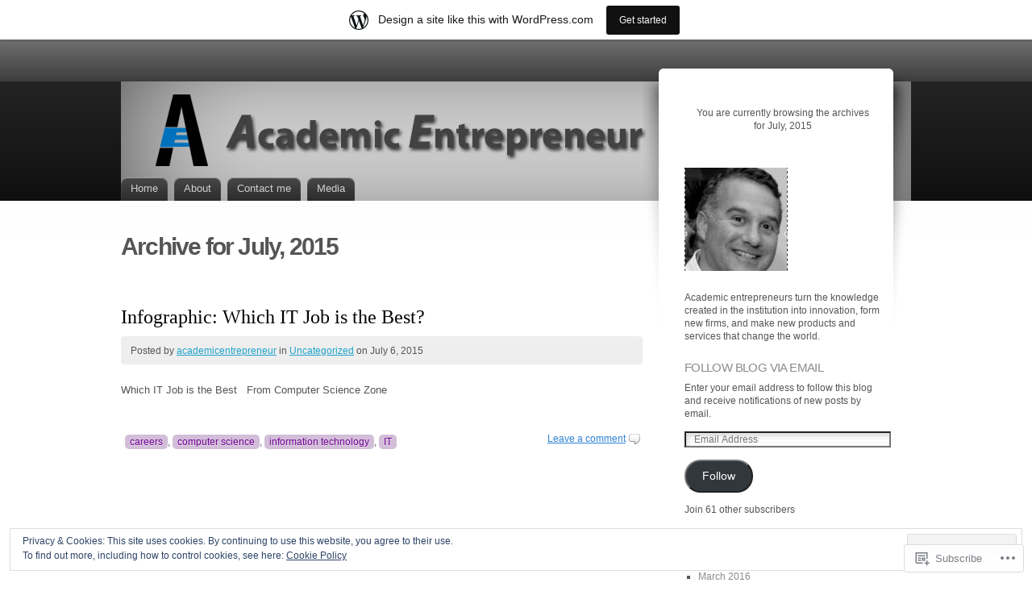

--- FILE ---
content_type: text/html; charset=UTF-8
request_url: https://academicentrepreneur.wordpress.com/2015/07/
body_size: 20376
content:
<!DOCTYPE html>
<html lang="en">
<head>
<meta charset="UTF-8" />
<title>July | 2015 | </title>
<link rel="pingback" href="https://academicentrepreneur.wordpress.com/xmlrpc.php" />
<link rel="profile" href="http://gmpg.org/xfn/11" />

<!--[if IE]>
<style type="text/css">
	#page-wrap1 {
		background: url(https://s0.wp.com/wp-content/themes/pub/fusion/images/header-bg.png) repeat-x;
	}
</style>
<![endif]-->

<!--[if lte IE 6]>
<script type="text/javascript">
/* <![CDATA[ */
	blankimgpath = 'https://s0.wp.com/wp-content/themes/pub/fusion/images/blank.gif?m=1281719405i';
/* ]]> */
</script>
<![endif]-->

<meta name='robots' content='max-image-preview:large' />
<link rel='dns-prefetch' href='//s0.wp.com' />
<link rel='dns-prefetch' href='//af.pubmine.com' />
<link rel="alternate" type="application/rss+xml" title=" &raquo; Feed" href="https://academicentrepreneur.wordpress.com/feed/" />
<link rel="alternate" type="application/rss+xml" title=" &raquo; Comments Feed" href="https://academicentrepreneur.wordpress.com/comments/feed/" />
	<script type="text/javascript">
		/* <![CDATA[ */
		function addLoadEvent(func) {
			var oldonload = window.onload;
			if (typeof window.onload != 'function') {
				window.onload = func;
			} else {
				window.onload = function () {
					oldonload();
					func();
				}
			}
		}
		/* ]]> */
	</script>
	<link crossorigin='anonymous' rel='stylesheet' id='all-css-0-1' href='/_static/??/wp-content/mu-plugins/widgets/eu-cookie-law/templates/style.css,/wp-content/blog-plugins/marketing-bar/css/marketing-bar.css?m=1761640963j&cssminify=yes' type='text/css' media='all' />
<style id='wp-emoji-styles-inline-css'>

	img.wp-smiley, img.emoji {
		display: inline !important;
		border: none !important;
		box-shadow: none !important;
		height: 1em !important;
		width: 1em !important;
		margin: 0 0.07em !important;
		vertical-align: -0.1em !important;
		background: none !important;
		padding: 0 !important;
	}
/*# sourceURL=wp-emoji-styles-inline-css */
</style>
<link crossorigin='anonymous' rel='stylesheet' id='all-css-2-1' href='/wp-content/plugins/gutenberg-core/v22.2.0/build/styles/block-library/style.css?m=1764855221i&cssminify=yes' type='text/css' media='all' />
<style id='wp-block-library-inline-css'>
.has-text-align-justify {
	text-align:justify;
}
.has-text-align-justify{text-align:justify;}

/*# sourceURL=wp-block-library-inline-css */
</style><style id='global-styles-inline-css'>
:root{--wp--preset--aspect-ratio--square: 1;--wp--preset--aspect-ratio--4-3: 4/3;--wp--preset--aspect-ratio--3-4: 3/4;--wp--preset--aspect-ratio--3-2: 3/2;--wp--preset--aspect-ratio--2-3: 2/3;--wp--preset--aspect-ratio--16-9: 16/9;--wp--preset--aspect-ratio--9-16: 9/16;--wp--preset--color--black: #000000;--wp--preset--color--cyan-bluish-gray: #abb8c3;--wp--preset--color--white: #ffffff;--wp--preset--color--pale-pink: #f78da7;--wp--preset--color--vivid-red: #cf2e2e;--wp--preset--color--luminous-vivid-orange: #ff6900;--wp--preset--color--luminous-vivid-amber: #fcb900;--wp--preset--color--light-green-cyan: #7bdcb5;--wp--preset--color--vivid-green-cyan: #00d084;--wp--preset--color--pale-cyan-blue: #8ed1fc;--wp--preset--color--vivid-cyan-blue: #0693e3;--wp--preset--color--vivid-purple: #9b51e0;--wp--preset--gradient--vivid-cyan-blue-to-vivid-purple: linear-gradient(135deg,rgb(6,147,227) 0%,rgb(155,81,224) 100%);--wp--preset--gradient--light-green-cyan-to-vivid-green-cyan: linear-gradient(135deg,rgb(122,220,180) 0%,rgb(0,208,130) 100%);--wp--preset--gradient--luminous-vivid-amber-to-luminous-vivid-orange: linear-gradient(135deg,rgb(252,185,0) 0%,rgb(255,105,0) 100%);--wp--preset--gradient--luminous-vivid-orange-to-vivid-red: linear-gradient(135deg,rgb(255,105,0) 0%,rgb(207,46,46) 100%);--wp--preset--gradient--very-light-gray-to-cyan-bluish-gray: linear-gradient(135deg,rgb(238,238,238) 0%,rgb(169,184,195) 100%);--wp--preset--gradient--cool-to-warm-spectrum: linear-gradient(135deg,rgb(74,234,220) 0%,rgb(151,120,209) 20%,rgb(207,42,186) 40%,rgb(238,44,130) 60%,rgb(251,105,98) 80%,rgb(254,248,76) 100%);--wp--preset--gradient--blush-light-purple: linear-gradient(135deg,rgb(255,206,236) 0%,rgb(152,150,240) 100%);--wp--preset--gradient--blush-bordeaux: linear-gradient(135deg,rgb(254,205,165) 0%,rgb(254,45,45) 50%,rgb(107,0,62) 100%);--wp--preset--gradient--luminous-dusk: linear-gradient(135deg,rgb(255,203,112) 0%,rgb(199,81,192) 50%,rgb(65,88,208) 100%);--wp--preset--gradient--pale-ocean: linear-gradient(135deg,rgb(255,245,203) 0%,rgb(182,227,212) 50%,rgb(51,167,181) 100%);--wp--preset--gradient--electric-grass: linear-gradient(135deg,rgb(202,248,128) 0%,rgb(113,206,126) 100%);--wp--preset--gradient--midnight: linear-gradient(135deg,rgb(2,3,129) 0%,rgb(40,116,252) 100%);--wp--preset--font-size--small: 13px;--wp--preset--font-size--medium: 20px;--wp--preset--font-size--large: 36px;--wp--preset--font-size--x-large: 42px;--wp--preset--font-family--albert-sans: 'Albert Sans', sans-serif;--wp--preset--font-family--alegreya: Alegreya, serif;--wp--preset--font-family--arvo: Arvo, serif;--wp--preset--font-family--bodoni-moda: 'Bodoni Moda', serif;--wp--preset--font-family--bricolage-grotesque: 'Bricolage Grotesque', sans-serif;--wp--preset--font-family--cabin: Cabin, sans-serif;--wp--preset--font-family--chivo: Chivo, sans-serif;--wp--preset--font-family--commissioner: Commissioner, sans-serif;--wp--preset--font-family--cormorant: Cormorant, serif;--wp--preset--font-family--courier-prime: 'Courier Prime', monospace;--wp--preset--font-family--crimson-pro: 'Crimson Pro', serif;--wp--preset--font-family--dm-mono: 'DM Mono', monospace;--wp--preset--font-family--dm-sans: 'DM Sans', sans-serif;--wp--preset--font-family--dm-serif-display: 'DM Serif Display', serif;--wp--preset--font-family--domine: Domine, serif;--wp--preset--font-family--eb-garamond: 'EB Garamond', serif;--wp--preset--font-family--epilogue: Epilogue, sans-serif;--wp--preset--font-family--fahkwang: Fahkwang, sans-serif;--wp--preset--font-family--figtree: Figtree, sans-serif;--wp--preset--font-family--fira-sans: 'Fira Sans', sans-serif;--wp--preset--font-family--fjalla-one: 'Fjalla One', sans-serif;--wp--preset--font-family--fraunces: Fraunces, serif;--wp--preset--font-family--gabarito: Gabarito, system-ui;--wp--preset--font-family--ibm-plex-mono: 'IBM Plex Mono', monospace;--wp--preset--font-family--ibm-plex-sans: 'IBM Plex Sans', sans-serif;--wp--preset--font-family--ibarra-real-nova: 'Ibarra Real Nova', serif;--wp--preset--font-family--instrument-serif: 'Instrument Serif', serif;--wp--preset--font-family--inter: Inter, sans-serif;--wp--preset--font-family--josefin-sans: 'Josefin Sans', sans-serif;--wp--preset--font-family--jost: Jost, sans-serif;--wp--preset--font-family--libre-baskerville: 'Libre Baskerville', serif;--wp--preset--font-family--libre-franklin: 'Libre Franklin', sans-serif;--wp--preset--font-family--literata: Literata, serif;--wp--preset--font-family--lora: Lora, serif;--wp--preset--font-family--merriweather: Merriweather, serif;--wp--preset--font-family--montserrat: Montserrat, sans-serif;--wp--preset--font-family--newsreader: Newsreader, serif;--wp--preset--font-family--noto-sans-mono: 'Noto Sans Mono', sans-serif;--wp--preset--font-family--nunito: Nunito, sans-serif;--wp--preset--font-family--open-sans: 'Open Sans', sans-serif;--wp--preset--font-family--overpass: Overpass, sans-serif;--wp--preset--font-family--pt-serif: 'PT Serif', serif;--wp--preset--font-family--petrona: Petrona, serif;--wp--preset--font-family--piazzolla: Piazzolla, serif;--wp--preset--font-family--playfair-display: 'Playfair Display', serif;--wp--preset--font-family--plus-jakarta-sans: 'Plus Jakarta Sans', sans-serif;--wp--preset--font-family--poppins: Poppins, sans-serif;--wp--preset--font-family--raleway: Raleway, sans-serif;--wp--preset--font-family--roboto: Roboto, sans-serif;--wp--preset--font-family--roboto-slab: 'Roboto Slab', serif;--wp--preset--font-family--rubik: Rubik, sans-serif;--wp--preset--font-family--rufina: Rufina, serif;--wp--preset--font-family--sora: Sora, sans-serif;--wp--preset--font-family--source-sans-3: 'Source Sans 3', sans-serif;--wp--preset--font-family--source-serif-4: 'Source Serif 4', serif;--wp--preset--font-family--space-mono: 'Space Mono', monospace;--wp--preset--font-family--syne: Syne, sans-serif;--wp--preset--font-family--texturina: Texturina, serif;--wp--preset--font-family--urbanist: Urbanist, sans-serif;--wp--preset--font-family--work-sans: 'Work Sans', sans-serif;--wp--preset--spacing--20: 0.44rem;--wp--preset--spacing--30: 0.67rem;--wp--preset--spacing--40: 1rem;--wp--preset--spacing--50: 1.5rem;--wp--preset--spacing--60: 2.25rem;--wp--preset--spacing--70: 3.38rem;--wp--preset--spacing--80: 5.06rem;--wp--preset--shadow--natural: 6px 6px 9px rgba(0, 0, 0, 0.2);--wp--preset--shadow--deep: 12px 12px 50px rgba(0, 0, 0, 0.4);--wp--preset--shadow--sharp: 6px 6px 0px rgba(0, 0, 0, 0.2);--wp--preset--shadow--outlined: 6px 6px 0px -3px rgb(255, 255, 255), 6px 6px rgb(0, 0, 0);--wp--preset--shadow--crisp: 6px 6px 0px rgb(0, 0, 0);}:where(.is-layout-flex){gap: 0.5em;}:where(.is-layout-grid){gap: 0.5em;}body .is-layout-flex{display: flex;}.is-layout-flex{flex-wrap: wrap;align-items: center;}.is-layout-flex > :is(*, div){margin: 0;}body .is-layout-grid{display: grid;}.is-layout-grid > :is(*, div){margin: 0;}:where(.wp-block-columns.is-layout-flex){gap: 2em;}:where(.wp-block-columns.is-layout-grid){gap: 2em;}:where(.wp-block-post-template.is-layout-flex){gap: 1.25em;}:where(.wp-block-post-template.is-layout-grid){gap: 1.25em;}.has-black-color{color: var(--wp--preset--color--black) !important;}.has-cyan-bluish-gray-color{color: var(--wp--preset--color--cyan-bluish-gray) !important;}.has-white-color{color: var(--wp--preset--color--white) !important;}.has-pale-pink-color{color: var(--wp--preset--color--pale-pink) !important;}.has-vivid-red-color{color: var(--wp--preset--color--vivid-red) !important;}.has-luminous-vivid-orange-color{color: var(--wp--preset--color--luminous-vivid-orange) !important;}.has-luminous-vivid-amber-color{color: var(--wp--preset--color--luminous-vivid-amber) !important;}.has-light-green-cyan-color{color: var(--wp--preset--color--light-green-cyan) !important;}.has-vivid-green-cyan-color{color: var(--wp--preset--color--vivid-green-cyan) !important;}.has-pale-cyan-blue-color{color: var(--wp--preset--color--pale-cyan-blue) !important;}.has-vivid-cyan-blue-color{color: var(--wp--preset--color--vivid-cyan-blue) !important;}.has-vivid-purple-color{color: var(--wp--preset--color--vivid-purple) !important;}.has-black-background-color{background-color: var(--wp--preset--color--black) !important;}.has-cyan-bluish-gray-background-color{background-color: var(--wp--preset--color--cyan-bluish-gray) !important;}.has-white-background-color{background-color: var(--wp--preset--color--white) !important;}.has-pale-pink-background-color{background-color: var(--wp--preset--color--pale-pink) !important;}.has-vivid-red-background-color{background-color: var(--wp--preset--color--vivid-red) !important;}.has-luminous-vivid-orange-background-color{background-color: var(--wp--preset--color--luminous-vivid-orange) !important;}.has-luminous-vivid-amber-background-color{background-color: var(--wp--preset--color--luminous-vivid-amber) !important;}.has-light-green-cyan-background-color{background-color: var(--wp--preset--color--light-green-cyan) !important;}.has-vivid-green-cyan-background-color{background-color: var(--wp--preset--color--vivid-green-cyan) !important;}.has-pale-cyan-blue-background-color{background-color: var(--wp--preset--color--pale-cyan-blue) !important;}.has-vivid-cyan-blue-background-color{background-color: var(--wp--preset--color--vivid-cyan-blue) !important;}.has-vivid-purple-background-color{background-color: var(--wp--preset--color--vivid-purple) !important;}.has-black-border-color{border-color: var(--wp--preset--color--black) !important;}.has-cyan-bluish-gray-border-color{border-color: var(--wp--preset--color--cyan-bluish-gray) !important;}.has-white-border-color{border-color: var(--wp--preset--color--white) !important;}.has-pale-pink-border-color{border-color: var(--wp--preset--color--pale-pink) !important;}.has-vivid-red-border-color{border-color: var(--wp--preset--color--vivid-red) !important;}.has-luminous-vivid-orange-border-color{border-color: var(--wp--preset--color--luminous-vivid-orange) !important;}.has-luminous-vivid-amber-border-color{border-color: var(--wp--preset--color--luminous-vivid-amber) !important;}.has-light-green-cyan-border-color{border-color: var(--wp--preset--color--light-green-cyan) !important;}.has-vivid-green-cyan-border-color{border-color: var(--wp--preset--color--vivid-green-cyan) !important;}.has-pale-cyan-blue-border-color{border-color: var(--wp--preset--color--pale-cyan-blue) !important;}.has-vivid-cyan-blue-border-color{border-color: var(--wp--preset--color--vivid-cyan-blue) !important;}.has-vivid-purple-border-color{border-color: var(--wp--preset--color--vivid-purple) !important;}.has-vivid-cyan-blue-to-vivid-purple-gradient-background{background: var(--wp--preset--gradient--vivid-cyan-blue-to-vivid-purple) !important;}.has-light-green-cyan-to-vivid-green-cyan-gradient-background{background: var(--wp--preset--gradient--light-green-cyan-to-vivid-green-cyan) !important;}.has-luminous-vivid-amber-to-luminous-vivid-orange-gradient-background{background: var(--wp--preset--gradient--luminous-vivid-amber-to-luminous-vivid-orange) !important;}.has-luminous-vivid-orange-to-vivid-red-gradient-background{background: var(--wp--preset--gradient--luminous-vivid-orange-to-vivid-red) !important;}.has-very-light-gray-to-cyan-bluish-gray-gradient-background{background: var(--wp--preset--gradient--very-light-gray-to-cyan-bluish-gray) !important;}.has-cool-to-warm-spectrum-gradient-background{background: var(--wp--preset--gradient--cool-to-warm-spectrum) !important;}.has-blush-light-purple-gradient-background{background: var(--wp--preset--gradient--blush-light-purple) !important;}.has-blush-bordeaux-gradient-background{background: var(--wp--preset--gradient--blush-bordeaux) !important;}.has-luminous-dusk-gradient-background{background: var(--wp--preset--gradient--luminous-dusk) !important;}.has-pale-ocean-gradient-background{background: var(--wp--preset--gradient--pale-ocean) !important;}.has-electric-grass-gradient-background{background: var(--wp--preset--gradient--electric-grass) !important;}.has-midnight-gradient-background{background: var(--wp--preset--gradient--midnight) !important;}.has-small-font-size{font-size: var(--wp--preset--font-size--small) !important;}.has-medium-font-size{font-size: var(--wp--preset--font-size--medium) !important;}.has-large-font-size{font-size: var(--wp--preset--font-size--large) !important;}.has-x-large-font-size{font-size: var(--wp--preset--font-size--x-large) !important;}.has-albert-sans-font-family{font-family: var(--wp--preset--font-family--albert-sans) !important;}.has-alegreya-font-family{font-family: var(--wp--preset--font-family--alegreya) !important;}.has-arvo-font-family{font-family: var(--wp--preset--font-family--arvo) !important;}.has-bodoni-moda-font-family{font-family: var(--wp--preset--font-family--bodoni-moda) !important;}.has-bricolage-grotesque-font-family{font-family: var(--wp--preset--font-family--bricolage-grotesque) !important;}.has-cabin-font-family{font-family: var(--wp--preset--font-family--cabin) !important;}.has-chivo-font-family{font-family: var(--wp--preset--font-family--chivo) !important;}.has-commissioner-font-family{font-family: var(--wp--preset--font-family--commissioner) !important;}.has-cormorant-font-family{font-family: var(--wp--preset--font-family--cormorant) !important;}.has-courier-prime-font-family{font-family: var(--wp--preset--font-family--courier-prime) !important;}.has-crimson-pro-font-family{font-family: var(--wp--preset--font-family--crimson-pro) !important;}.has-dm-mono-font-family{font-family: var(--wp--preset--font-family--dm-mono) !important;}.has-dm-sans-font-family{font-family: var(--wp--preset--font-family--dm-sans) !important;}.has-dm-serif-display-font-family{font-family: var(--wp--preset--font-family--dm-serif-display) !important;}.has-domine-font-family{font-family: var(--wp--preset--font-family--domine) !important;}.has-eb-garamond-font-family{font-family: var(--wp--preset--font-family--eb-garamond) !important;}.has-epilogue-font-family{font-family: var(--wp--preset--font-family--epilogue) !important;}.has-fahkwang-font-family{font-family: var(--wp--preset--font-family--fahkwang) !important;}.has-figtree-font-family{font-family: var(--wp--preset--font-family--figtree) !important;}.has-fira-sans-font-family{font-family: var(--wp--preset--font-family--fira-sans) !important;}.has-fjalla-one-font-family{font-family: var(--wp--preset--font-family--fjalla-one) !important;}.has-fraunces-font-family{font-family: var(--wp--preset--font-family--fraunces) !important;}.has-gabarito-font-family{font-family: var(--wp--preset--font-family--gabarito) !important;}.has-ibm-plex-mono-font-family{font-family: var(--wp--preset--font-family--ibm-plex-mono) !important;}.has-ibm-plex-sans-font-family{font-family: var(--wp--preset--font-family--ibm-plex-sans) !important;}.has-ibarra-real-nova-font-family{font-family: var(--wp--preset--font-family--ibarra-real-nova) !important;}.has-instrument-serif-font-family{font-family: var(--wp--preset--font-family--instrument-serif) !important;}.has-inter-font-family{font-family: var(--wp--preset--font-family--inter) !important;}.has-josefin-sans-font-family{font-family: var(--wp--preset--font-family--josefin-sans) !important;}.has-jost-font-family{font-family: var(--wp--preset--font-family--jost) !important;}.has-libre-baskerville-font-family{font-family: var(--wp--preset--font-family--libre-baskerville) !important;}.has-libre-franklin-font-family{font-family: var(--wp--preset--font-family--libre-franklin) !important;}.has-literata-font-family{font-family: var(--wp--preset--font-family--literata) !important;}.has-lora-font-family{font-family: var(--wp--preset--font-family--lora) !important;}.has-merriweather-font-family{font-family: var(--wp--preset--font-family--merriweather) !important;}.has-montserrat-font-family{font-family: var(--wp--preset--font-family--montserrat) !important;}.has-newsreader-font-family{font-family: var(--wp--preset--font-family--newsreader) !important;}.has-noto-sans-mono-font-family{font-family: var(--wp--preset--font-family--noto-sans-mono) !important;}.has-nunito-font-family{font-family: var(--wp--preset--font-family--nunito) !important;}.has-open-sans-font-family{font-family: var(--wp--preset--font-family--open-sans) !important;}.has-overpass-font-family{font-family: var(--wp--preset--font-family--overpass) !important;}.has-pt-serif-font-family{font-family: var(--wp--preset--font-family--pt-serif) !important;}.has-petrona-font-family{font-family: var(--wp--preset--font-family--petrona) !important;}.has-piazzolla-font-family{font-family: var(--wp--preset--font-family--piazzolla) !important;}.has-playfair-display-font-family{font-family: var(--wp--preset--font-family--playfair-display) !important;}.has-plus-jakarta-sans-font-family{font-family: var(--wp--preset--font-family--plus-jakarta-sans) !important;}.has-poppins-font-family{font-family: var(--wp--preset--font-family--poppins) !important;}.has-raleway-font-family{font-family: var(--wp--preset--font-family--raleway) !important;}.has-roboto-font-family{font-family: var(--wp--preset--font-family--roboto) !important;}.has-roboto-slab-font-family{font-family: var(--wp--preset--font-family--roboto-slab) !important;}.has-rubik-font-family{font-family: var(--wp--preset--font-family--rubik) !important;}.has-rufina-font-family{font-family: var(--wp--preset--font-family--rufina) !important;}.has-sora-font-family{font-family: var(--wp--preset--font-family--sora) !important;}.has-source-sans-3-font-family{font-family: var(--wp--preset--font-family--source-sans-3) !important;}.has-source-serif-4-font-family{font-family: var(--wp--preset--font-family--source-serif-4) !important;}.has-space-mono-font-family{font-family: var(--wp--preset--font-family--space-mono) !important;}.has-syne-font-family{font-family: var(--wp--preset--font-family--syne) !important;}.has-texturina-font-family{font-family: var(--wp--preset--font-family--texturina) !important;}.has-urbanist-font-family{font-family: var(--wp--preset--font-family--urbanist) !important;}.has-work-sans-font-family{font-family: var(--wp--preset--font-family--work-sans) !important;}
/*# sourceURL=global-styles-inline-css */
</style>

<style id='classic-theme-styles-inline-css'>
/*! This file is auto-generated */
.wp-block-button__link{color:#fff;background-color:#32373c;border-radius:9999px;box-shadow:none;text-decoration:none;padding:calc(.667em + 2px) calc(1.333em + 2px);font-size:1.125em}.wp-block-file__button{background:#32373c;color:#fff;text-decoration:none}
/*# sourceURL=/wp-includes/css/classic-themes.min.css */
</style>
<link crossorigin='anonymous' rel='stylesheet' id='all-css-4-1' href='/_static/??-eJx9j9sKwjAQRH/IzZK2eHkQv8Wka43mRndj9e+NiFUQ+rIsw5wZBqcMNkWhKJh9GVxktMn4ZK+MjdJbpYFdyJ5gpJvqsHcsswNYHp6UZV7hT1Ao8M0aqeohH+XlCNS7I3kK1baETa4fSCrOnx+E7stIrjVgTB6JGeoNrgSQc+3iP+4tYy4GT4VdijgvOYS93nR6vWvbtrk8AUh+akc=&cssminify=yes' type='text/css' media='all' />
<link crossorigin='anonymous' rel='stylesheet' id='all-css-6-1' href='/_static/??/wp-content/themes/pub/fusion/inc/style-wpcom.css,/wp-content/mu-plugins/widgets/flickr/style.css?m=1498763351j&cssminify=yes' type='text/css' media='all' />
<style id='jetpack_facebook_likebox-inline-css'>
.widget_facebook_likebox {
	overflow: hidden;
}

/*# sourceURL=/wp-content/mu-plugins/jetpack-plugin/sun/modules/widgets/facebook-likebox/style.css */
</style>
<link crossorigin='anonymous' rel='stylesheet' id='all-css-8-1' href='/_static/??-eJzTLy/QTc7PK0nNK9HPLdUtyClNz8wr1i9KTcrJTwcy0/WTi5G5ekCujj52Temp+bo5+cmJJZn5eSgc3bScxMwikFb7XFtDE1NLExMLc0OTLACohS2q&cssminify=yes' type='text/css' media='all' />
<link crossorigin='anonymous' rel='stylesheet' id='print-css-9-1' href='/wp-content/mu-plugins/global-print/global-print.css?m=1465851035i&cssminify=yes' type='text/css' media='print' />
<style id='jetpack-global-styles-frontend-style-inline-css'>
:root { --font-headings: unset; --font-base: unset; --font-headings-default: -apple-system,BlinkMacSystemFont,"Segoe UI",Roboto,Oxygen-Sans,Ubuntu,Cantarell,"Helvetica Neue",sans-serif; --font-base-default: -apple-system,BlinkMacSystemFont,"Segoe UI",Roboto,Oxygen-Sans,Ubuntu,Cantarell,"Helvetica Neue",sans-serif;}
/*# sourceURL=jetpack-global-styles-frontend-style-inline-css */
</style>
<link crossorigin='anonymous' rel='stylesheet' id='all-css-12-1' href='/wp-content/themes/h4/global.css?m=1420737423i&cssminify=yes' type='text/css' media='all' />
<script type="text/javascript" id="wpcom-actionbar-placeholder-js-extra">
/* <![CDATA[ */
var actionbardata = {"siteID":"8384225","postID":"0","siteURL":"https://academicentrepreneur.wordpress.com","xhrURL":"https://academicentrepreneur.wordpress.com/wp-admin/admin-ajax.php","nonce":"ea2019d99d","isLoggedIn":"","statusMessage":"","subsEmailDefault":"instantly","proxyScriptUrl":"https://s0.wp.com/wp-content/js/wpcom-proxy-request.js?m=1513050504i&amp;ver=20211021","i18n":{"followedText":"New posts from this site will now appear in your \u003Ca href=\"https://wordpress.com/reader\"\u003EReader\u003C/a\u003E","foldBar":"Collapse this bar","unfoldBar":"Expand this bar","shortLinkCopied":"Shortlink copied to clipboard."}};
//# sourceURL=wpcom-actionbar-placeholder-js-extra
/* ]]> */
</script>
<script type="text/javascript" id="jetpack-mu-wpcom-settings-js-before">
/* <![CDATA[ */
var JETPACK_MU_WPCOM_SETTINGS = {"assetsUrl":"https://s0.wp.com/wp-content/mu-plugins/jetpack-mu-wpcom-plugin/sun/jetpack_vendor/automattic/jetpack-mu-wpcom/src/build/"};
//# sourceURL=jetpack-mu-wpcom-settings-js-before
/* ]]> */
</script>
<script crossorigin='anonymous' type='text/javascript'  src='/_static/??/wp-content/js/rlt-proxy.js,/wp-content/blog-plugins/wordads-classes/js/cmp/v2/cmp-non-gdpr.js?m=1720530689j'></script>
<script type="text/javascript" id="rlt-proxy-js-after">
/* <![CDATA[ */
	rltInitialize( {"token":null,"iframeOrigins":["https:\/\/widgets.wp.com"]} );
//# sourceURL=rlt-proxy-js-after
/* ]]> */
</script>
<link rel="EditURI" type="application/rsd+xml" title="RSD" href="https://academicentrepreneur.wordpress.com/xmlrpc.php?rsd" />
<meta name="generator" content="WordPress.com" />

<!-- Jetpack Open Graph Tags -->
<meta property="og:type" content="website" />
<meta property="og:title" content="July 2015" />
<meta property="og:image" content="https://secure.gravatar.com/blavatar/d9ae9c18108295bf2088d28a47e295d007021700236a985319832430b743ea1a?s=200&#038;ts=1769079047" />
<meta property="og:image:width" content="200" />
<meta property="og:image:height" content="200" />
<meta property="og:image:alt" content="" />
<meta property="og:locale" content="en_US" />
<meta property="fb:app_id" content="249643311490" />

<!-- End Jetpack Open Graph Tags -->
<link rel="shortcut icon" type="image/x-icon" href="https://secure.gravatar.com/blavatar/d9ae9c18108295bf2088d28a47e295d007021700236a985319832430b743ea1a?s=32" sizes="16x16" />
<link rel="icon" type="image/x-icon" href="https://secure.gravatar.com/blavatar/d9ae9c18108295bf2088d28a47e295d007021700236a985319832430b743ea1a?s=32" sizes="16x16" />
<link rel="apple-touch-icon" href="https://secure.gravatar.com/blavatar/d9ae9c18108295bf2088d28a47e295d007021700236a985319832430b743ea1a?s=114" />
<link rel='openid.server' href='https://academicentrepreneur.wordpress.com/?openidserver=1' />
<link rel='openid.delegate' href='https://academicentrepreneur.wordpress.com/' />
<link rel="search" type="application/opensearchdescription+xml" href="https://academicentrepreneur.wordpress.com/osd.xml" title="" />
<link rel="search" type="application/opensearchdescription+xml" href="https://s1.wp.com/opensearch.xml" title="WordPress.com" />
<meta name="description" content="1 post published by academicentrepreneur during July 2015" />
	<style type="text/css">
						#page-wrap2 {
					background: url(https://academicentrepreneur.wordpress.com/wp-content/uploads/2012/11/blog-header-academicentre2.jpg) no-repeat 50% bottom;
				}
						h1#title {
					display: none;
				}
			</style>
<script type="text/javascript">
/* <![CDATA[ */
var wa_client = {}; wa_client.cmd = []; wa_client.config = { 'blog_id': 8384225, 'blog_language': 'en', 'is_wordads': false, 'hosting_type': 0, 'afp_account_id': null, 'afp_host_id': 5038568878849053, 'theme': 'pub/fusion', '_': { 'title': 'Advertisement', 'privacy_settings': 'Privacy Settings' }, 'formats': [ 'belowpost', 'bottom_sticky', 'sidebar_sticky_right', 'sidebar', 'gutenberg_rectangle', 'gutenberg_leaderboard', 'gutenberg_mobile_leaderboard', 'gutenberg_skyscraper' ] };
/* ]]> */
</script>
		<script type="text/javascript">

			window.doNotSellCallback = function() {

				var linkElements = [
					'a[href="https://wordpress.com/?ref=footer_blog"]',
					'a[href="https://wordpress.com/?ref=footer_website"]',
					'a[href="https://wordpress.com/?ref=vertical_footer"]',
					'a[href^="https://wordpress.com/?ref=footer_segment_"]',
				].join(',');

				var dnsLink = document.createElement( 'a' );
				dnsLink.href = 'https://wordpress.com/advertising-program-optout/';
				dnsLink.classList.add( 'do-not-sell-link' );
				dnsLink.rel = 'nofollow';
				dnsLink.style.marginLeft = '0.5em';
				dnsLink.textContent = 'Do Not Sell or Share My Personal Information';

				var creditLinks = document.querySelectorAll( linkElements );

				if ( 0 === creditLinks.length ) {
					return false;
				}

				Array.prototype.forEach.call( creditLinks, function( el ) {
					el.insertAdjacentElement( 'afterend', dnsLink );
				});

				return true;
			};

		</script>
		<script type="text/javascript">
	window.google_analytics_uacct = "UA-52447-2";
</script>

<script type="text/javascript">
	var _gaq = _gaq || [];
	_gaq.push(['_setAccount', 'UA-52447-2']);
	_gaq.push(['_gat._anonymizeIp']);
	_gaq.push(['_setDomainName', 'wordpress.com']);
	_gaq.push(['_initData']);
	_gaq.push(['_trackPageview']);

	(function() {
		var ga = document.createElement('script'); ga.type = 'text/javascript'; ga.async = true;
		ga.src = ('https:' == document.location.protocol ? 'https://ssl' : 'http://www') + '.google-analytics.com/ga.js';
		(document.getElementsByTagName('head')[0] || document.getElementsByTagName('body')[0]).appendChild(ga);
	})();
</script>
<link crossorigin='anonymous' rel='stylesheet' id='all-css-2-3' href='/wp-content/mu-plugins/jetpack-plugin/sun/_inc/build/subscriptions/subscriptions.min.css?m=1753981412i&cssminify=yes' type='text/css' media='all' />
</head>
<body class="archive date wp-theme-pubfusion customizer-styles-applied two-column content-sidebar fixed jetpack-reblog-enabled has-marketing-bar has-marketing-bar-theme-fusion">

<div id="page-wrap1">

<div id="page-wrap2">

	<!-- page (actual site content, custom width) -->
	<div id="page">

	<div id="main-wrap">

		<div id="mid-wrap">

		<div id="side-wrap">

			<!-- mid column -->
			<div id="mid">

				<div id="header">

				<div id="topnav" class="description"> </div>

				<h1 id="title"><a href="https://academicentrepreneur.wordpress.com"></a></h1>

					<div id="tabs">
						<div class="menu"><ul>
<li ><a href="https://academicentrepreneur.wordpress.com/">Home</a></li><li class="page_item page-item-2"><a href="https://academicentrepreneur.wordpress.com/about/">About</a></li>
<li class="page_item page-item-52"><a href="https://academicentrepreneur.wordpress.com/contact-me/">Contact me</a></li>
<li class="page_item page-item-718"><a href="https://academicentrepreneur.wordpress.com/media/">Media</a></li>
</ul></div>
					</div>

				</div>
	<div id="mid-content">

	
		
				<h1 class="pagetitle">Archive for July, 2015</h1>

		
		
			<div id="post-954" class="post-954 post type-post status-publish format-standard hentry category-uncategorized tag-careers tag-computer-science tag-information-technology tag-it">
				<h3 class="title"><a href="https://academicentrepreneur.wordpress.com/2015/07/06/infographic-which-it-job-is-the-best/" rel="bookmark">Infographic: Which IT Job is the&nbsp;Best?</a></h3>

				<div class="postheader">
						<div class="postinfo">
						<p>Posted by <a href="https://academicentrepreneur.wordpress.com/author/academicentrepreneur/" title="Posts by academicentrepreneur ">academicentrepreneur</a> in <a href="https://academicentrepreneur.wordpress.com/category/uncategorized/" rel="category tag">Uncategorized</a> on July 6, 2015 </p>
						</div>
				</div>

			<div class="postbody entry clearfix">
				<p>Which IT Job is the Best &nbsp; From Computer Science Zone</p>
			</div>
											<p class="tags"><a href="https://academicentrepreneur.wordpress.com/tag/careers/" rel="tag">careers</a>, <a href="https://academicentrepreneur.wordpress.com/tag/computer-science/" rel="tag">computer science</a>, <a href="https://academicentrepreneur.wordpress.com/tag/information-technology/" rel="tag">information technology</a>, <a href="https://academicentrepreneur.wordpress.com/tag/it/" rel="tag">IT</a></p>
										<p class="postcontrols">
												<a class="no comments" href="https://academicentrepreneur.wordpress.com/2015/07/06/infographic-which-it-job-is-the-best/#respond">Leave a comment</a>
					</p>
					<div class="clear"></div>
			</div>
			<!-- /post -->

		
		<div class="navigation" id="pagenavi">

			<div class="alignleft"></div>
			<div class="alignright"></div>

			<div class="clear"></div>

		</div>

		</div>
	<!-- mid content -->

</div>
<!-- /mid -->


<div id="sidebar">

	<div id="sidebar-wrap1">

	<div id="sidebar-wrap2">
	
		<ul id="sidelist">
							<li class="infotext">
									<p>You are currently browsing the archives for July, 2015</p>

							</li>
			
				<li><div id="gravatar-2" class="widget widget_gravatar"><p><a href="https://academicentrepreneur.wordpress.com/about/"><img referrerpolicy="no-referrer" alt='Unknown&#039;s avatar' src='https://0.gravatar.com/avatar/963062d904d02ac9152177482843edd5245add32b7bc80621b44d46a4b54d3e7?s=128&#038;d=https%3A%2F%2F0.gravatar.com%2Favatar%2Fad516503a11cd5ca435acc9bb6523536%3Fs%3D128&#038;r=G' srcset='https://0.gravatar.com/avatar/963062d904d02ac9152177482843edd5245add32b7bc80621b44d46a4b54d3e7?s=128&#038;d=https%3A%2F%2F0.gravatar.com%2Favatar%2Fad516503a11cd5ca435acc9bb6523536%3Fs%3D128&#038;r=G 1x, https://0.gravatar.com/avatar/963062d904d02ac9152177482843edd5245add32b7bc80621b44d46a4b54d3e7?s=192&#038;d=https%3A%2F%2F0.gravatar.com%2Favatar%2Fad516503a11cd5ca435acc9bb6523536%3Fs%3D192&#038;r=G 1.5x, https://0.gravatar.com/avatar/963062d904d02ac9152177482843edd5245add32b7bc80621b44d46a4b54d3e7?s=256&#038;d=https%3A%2F%2F0.gravatar.com%2Favatar%2Fad516503a11cd5ca435acc9bb6523536%3Fs%3D256&#038;r=G 2x, https://0.gravatar.com/avatar/963062d904d02ac9152177482843edd5245add32b7bc80621b44d46a4b54d3e7?s=384&#038;d=https%3A%2F%2F0.gravatar.com%2Favatar%2Fad516503a11cd5ca435acc9bb6523536%3Fs%3D384&#038;r=G 3x, https://0.gravatar.com/avatar/963062d904d02ac9152177482843edd5245add32b7bc80621b44d46a4b54d3e7?s=512&#038;d=https%3A%2F%2F0.gravatar.com%2Favatar%2Fad516503a11cd5ca435acc9bb6523536%3Fs%3D512&#038;r=G 4x' class='avatar avatar-128 grav-widget-none' height='128' width='128' loading='lazy' decoding='async' /></a></p>
</div></li><li><div id="text-4" class="widget widget_text">			<div class="textwidget"><p>Academic entrepreneurs turn the knowledge created in the institution into innovation, form new firms, and make new products and services that change the world. </p>
</div>
		</div></li><li><div id="blog_subscription-3" class="widget widget_blog_subscription jetpack_subscription_widget"><h2 class="title"><label for="subscribe-field">Follow Blog via Email</label></h2>

			<div class="wp-block-jetpack-subscriptions__container">
			<form
				action="https://subscribe.wordpress.com"
				method="post"
				accept-charset="utf-8"
				data-blog="8384225"
				data-post_access_level="everybody"
				id="subscribe-blog"
			>
				<p>Enter your email address to follow this blog and receive notifications of new posts by email.</p>
				<p id="subscribe-email">
					<label
						id="subscribe-field-label"
						for="subscribe-field"
						class="screen-reader-text"
					>
						Email Address:					</label>

					<input
							type="email"
							name="email"
							autocomplete="email"
							
							style="width: 95%; padding: 1px 10px"
							placeholder="Email Address"
							value=""
							id="subscribe-field"
							required
						/>				</p>

				<p id="subscribe-submit"
									>
					<input type="hidden" name="action" value="subscribe"/>
					<input type="hidden" name="blog_id" value="8384225"/>
					<input type="hidden" name="source" value="https://academicentrepreneur.wordpress.com/2015/07/"/>
					<input type="hidden" name="sub-type" value="widget"/>
					<input type="hidden" name="redirect_fragment" value="subscribe-blog"/>
					<input type="hidden" id="_wpnonce" name="_wpnonce" value="d966b5d240" />					<button type="submit"
													class="wp-block-button__link"
																	>
						Follow					</button>
				</p>
			</form>
							<div class="wp-block-jetpack-subscriptions__subscount">
					Join 61 other subscribers				</div>
						</div>
			
</div></li><li><div id="archives-3" class="widget widget_archive"><h2 class="title">Archives</h2>
			<ul>
					<li><a href='https://academicentrepreneur.wordpress.com/2017/02/'>February 2017</a></li>
	<li><a href='https://academicentrepreneur.wordpress.com/2016/03/'>March 2016</a></li>
	<li><a href='https://academicentrepreneur.wordpress.com/2016/02/'>February 2016</a></li>
	<li><a href='https://academicentrepreneur.wordpress.com/2015/07/' aria-current="page">July 2015</a></li>
	<li><a href='https://academicentrepreneur.wordpress.com/2015/06/'>June 2015</a></li>
	<li><a href='https://academicentrepreneur.wordpress.com/2015/04/'>April 2015</a></li>
	<li><a href='https://academicentrepreneur.wordpress.com/2015/03/'>March 2015</a></li>
	<li><a href='https://academicentrepreneur.wordpress.com/2014/10/'>October 2014</a></li>
	<li><a href='https://academicentrepreneur.wordpress.com/2014/09/'>September 2014</a></li>
	<li><a href='https://academicentrepreneur.wordpress.com/2014/08/'>August 2014</a></li>
	<li><a href='https://academicentrepreneur.wordpress.com/2014/06/'>June 2014</a></li>
	<li><a href='https://academicentrepreneur.wordpress.com/2014/05/'>May 2014</a></li>
	<li><a href='https://academicentrepreneur.wordpress.com/2014/04/'>April 2014</a></li>
	<li><a href='https://academicentrepreneur.wordpress.com/2014/03/'>March 2014</a></li>
	<li><a href='https://academicentrepreneur.wordpress.com/2014/02/'>February 2014</a></li>
	<li><a href='https://academicentrepreneur.wordpress.com/2014/01/'>January 2014</a></li>
	<li><a href='https://academicentrepreneur.wordpress.com/2011/10/'>October 2011</a></li>
	<li><a href='https://academicentrepreneur.wordpress.com/2011/09/'>September 2011</a></li>
	<li><a href='https://academicentrepreneur.wordpress.com/2010/03/'>March 2010</a></li>
	<li><a href='https://academicentrepreneur.wordpress.com/2010/02/'>February 2010</a></li>
	<li><a href='https://academicentrepreneur.wordpress.com/2009/11/'>November 2009</a></li>
	<li><a href='https://academicentrepreneur.wordpress.com/2009/10/'>October 2009</a></li>
	<li><a href='https://academicentrepreneur.wordpress.com/2009/07/'>July 2009</a></li>
	<li><a href='https://academicentrepreneur.wordpress.com/2009/06/'>June 2009</a></li>
			</ul>

			</div></li><li><div id="tag_cloud-2" class="widget widget_tag_cloud"><h2 class="title">Academic Entrepreneur Category Cloud</h2><div style="overflow: hidden;"><a href="https://academicentrepreneur.wordpress.com/category/academic-entrepreneur/" style="font-size: 10%; padding: 1px; margin: 1px;"  title="Academic Entrepreneur (13)">Academic Entrepreneur</a> <a href="https://academicentrepreneur.wordpress.com/category/canada/" style="font-size: 10.30303030303%; padding: 1px; margin: 1px;"  title="Canada (14)">Canada</a> <a href="https://academicentrepreneur.wordpress.com/category/cryptocurrencies/" style="font-size: 10.606060606061%; padding: 1px; margin: 1px;"  title="cryptocurrencies (15)">cryptocurrencies</a> <a href="https://academicentrepreneur.wordpress.com/category/currency-innovation/" style="font-size: 10.606060606061%; padding: 1px; margin: 1px;"  title="Currency innovation (15)">Currency innovation</a> <a href="https://academicentrepreneur.wordpress.com/category/edinburgh/" style="font-size: 10%; padding: 1px; margin: 1px;"  title="Edinburgh (13)">Edinburgh</a> <a href="https://academicentrepreneur.wordpress.com/category/entrepreneurial-university/" style="font-size: 11.515151515152%; padding: 1px; margin: 1px;"  title="Entrepreneurial University (18)">Entrepreneurial University</a> <a href="https://academicentrepreneur.wordpress.com/category/entrepreneurship-education-pedagogies/" style="font-size: 12.424242424242%; padding: 1px; margin: 1px;"  title="Entrepreneurship Education Pedagogies (21)">Entrepreneurship Education Pedagogies</a> <a href="https://academicentrepreneur.wordpress.com/category/immigrants/" style="font-size: 10.606060606061%; padding: 1px; margin: 1px;"  title="Immigrants (15)">Immigrants</a> <a href="https://academicentrepreneur.wordpress.com/category/immigration-policy/" style="font-size: 13.939393939394%; padding: 1px; margin: 1px;"  title="Immigration Policy (26)">Immigration Policy</a> <a href="https://academicentrepreneur.wordpress.com/category/incubators-and-accelerators/" style="font-size: 17.272727272727%; padding: 1px; margin: 1px;"  title="Incubators and Accelerators (37)">Incubators and Accelerators</a> <a href="https://academicentrepreneur.wordpress.com/category/innovation-economy-for-an-independent-scotland/" style="font-size: 15.757575757576%; padding: 1px; margin: 1px;"  title="Innovation Economy for an Independent Scotland (32)">Innovation Economy for an Independent Scotland</a> <a href="https://academicentrepreneur.wordpress.com/category/innovation-policy/" style="font-size: 16.666666666667%; padding: 1px; margin: 1px;"  title="Innovation Policy (35)">Innovation Policy</a> <a href="https://academicentrepreneur.wordpress.com/category/regional-innovation/" style="font-size: 12.121212121212%; padding: 1px; margin: 1px;"  title="Regional Innovation (20)">Regional Innovation</a> <a href="https://academicentrepreneur.wordpress.com/category/scotland-as-a-spinout/" style="font-size: 13.333333333333%; padding: 1px; margin: 1px;"  title="Scotland as a Spinout (24)">Scotland as a Spinout</a> <a href="https://academicentrepreneur.wordpress.com/category/technology/" style="font-size: 11.212121212121%; padding: 1px; margin: 1px;"  title="Technology (17)">Technology</a> <a href="https://academicentrepreneur.wordpress.com/category/triple-helix/" style="font-size: 10%; padding: 1px; margin: 1px;"  title="Triple Helix (13)">Triple Helix</a> <a href="https://academicentrepreneur.wordpress.com/category/uncategorized/" style="font-size: 20%; padding: 1px; margin: 1px;"  title="Uncategorized (46)">Uncategorized</a> <a href="https://academicentrepreneur.wordpress.com/category/university-incubator-interaction/" style="font-size: 13.030303030303%; padding: 1px; margin: 1px;"  title="University-Incubator interaction (23)">University-Incubator interaction</a> <a href="https://academicentrepreneur.wordpress.com/category/venture-capital/" style="font-size: 10.30303030303%; padding: 1px; margin: 1px;"  title="Venture Capital (14)">Venture Capital</a> <a href="https://academicentrepreneur.wordpress.com/category/venture-capital-policy/" style="font-size: 10.909090909091%; padding: 1px; margin: 1px;"  title="Venture Capital Policy (16)">Venture Capital Policy</a> </div></div></li><li><div id="wp_tag_cloud-2" class="widget wp_widget_tag_cloud"><h2 class="title"></h2><a href="https://academicentrepreneur.wordpress.com/tag/accelerators/" class="tag-cloud-link tag-link-2081002 tag-link-position-1" style="font-size: 8pt;" aria-label="Accelerators (1 item)">Accelerators</a>
<a href="https://academicentrepreneur.wordpress.com/tag/airbnb/" class="tag-cloud-link tag-link-19239773 tag-link-position-2" style="font-size: 8pt;" aria-label="AirBnB (1 item)">AirBnB</a>
<a href="https://academicentrepreneur.wordpress.com/tag/altcurrency/" class="tag-cloud-link tag-link-174904579 tag-link-position-3" style="font-size: 8pt;" aria-label="altcurrency (1 item)">altcurrency</a>
<a href="https://academicentrepreneur.wordpress.com/tag/bill-dietrich/" class="tag-cloud-link tag-link-39213602 tag-link-position-4" style="font-size: 8pt;" aria-label="Bill Dietrich (1 item)">Bill Dietrich</a>
<a href="https://academicentrepreneur.wordpress.com/tag/brain-drain/" class="tag-cloud-link tag-link-151837 tag-link-position-5" style="font-size: 11.405405405405pt;" aria-label="brain drain (2 items)">brain drain</a>
<a href="https://academicentrepreneur.wordpress.com/tag/british-columbia/" class="tag-cloud-link tag-link-52124 tag-link-position-6" style="font-size: 13.675675675676pt;" aria-label="British Columbia (3 items)">British Columbia</a>
<a href="https://academicentrepreneur.wordpress.com/tag/canada/" class="tag-cloud-link tag-link-2443 tag-link-position-7" style="font-size: 19.351351351351pt;" aria-label="Canada (7 items)">Canada</a>
<a href="https://academicentrepreneur.wordpress.com/tag/capital-gains-tax/" class="tag-cloud-link tag-link-401293 tag-link-position-8" style="font-size: 8pt;" aria-label="capital gains tax (1 item)">capital gains tax</a>
<a href="https://academicentrepreneur.wordpress.com/tag/carnegie-mellon-university/" class="tag-cloud-link tag-link-319592 tag-link-position-9" style="font-size: 8pt;" aria-label="Carnegie Mellon University (1 item)">Carnegie Mellon University</a>
<a href="https://academicentrepreneur.wordpress.com/tag/china/" class="tag-cloud-link tag-link-1470 tag-link-position-10" style="font-size: 13.675675675676pt;" aria-label="China (3 items)">China</a>
<a href="https://academicentrepreneur.wordpress.com/tag/cornell/" class="tag-cloud-link tag-link-21567 tag-link-position-11" style="font-size: 13.675675675676pt;" aria-label="Cornell (3 items)">Cornell</a>
<a href="https://academicentrepreneur.wordpress.com/tag/cornell-university/" class="tag-cloud-link tag-link-119450 tag-link-position-12" style="font-size: 13.675675675676pt;" aria-label="Cornell University (3 items)">Cornell University</a>
<a href="https://academicentrepreneur.wordpress.com/tag/corporate-r-d/" class="tag-cloud-link tag-link-221822573 tag-link-position-13" style="font-size: 8pt;" aria-label="Corporate R &amp; D (1 item)">Corporate R &amp; D</a>
<a href="https://academicentrepreneur.wordpress.com/tag/cryptocurrency/" class="tag-cloud-link tag-link-51541356 tag-link-position-14" style="font-size: 13.675675675676pt;" aria-label="cryptocurrency (3 items)">cryptocurrency</a>
<a href="https://academicentrepreneur.wordpress.com/tag/currency/" class="tag-cloud-link tag-link-123802 tag-link-position-15" style="font-size: 11.405405405405pt;" aria-label="currency (2 items)">currency</a>
<a href="https://academicentrepreneur.wordpress.com/tag/debate/" class="tag-cloud-link tag-link-12634 tag-link-position-16" style="font-size: 11.405405405405pt;" aria-label="debate (2 items)">debate</a>
<a href="https://academicentrepreneur.wordpress.com/tag/dietrich/" class="tag-cloud-link tag-link-346724 tag-link-position-17" style="font-size: 8pt;" aria-label="Dietrich (1 item)">Dietrich</a>
<a href="https://academicentrepreneur.wordpress.com/tag/doug-leone/" class="tag-cloud-link tag-link-12038580 tag-link-position-18" style="font-size: 8pt;" aria-label="Doug Leone (1 item)">Doug Leone</a>
<a href="https://academicentrepreneur.wordpress.com/tag/edinburgh/" class="tag-cloud-link tag-link-78116 tag-link-position-19" style="font-size: 11.405405405405pt;" aria-label="Edinburgh (2 items)">Edinburgh</a>
<a href="https://academicentrepreneur.wordpress.com/tag/enterprise-zones/" class="tag-cloud-link tag-link-5358383 tag-link-position-20" style="font-size: 8pt;" aria-label="enterprise zones (1 item)">enterprise zones</a>
<a href="https://academicentrepreneur.wordpress.com/tag/entrepreneur/" class="tag-cloud-link tag-link-12586 tag-link-position-21" style="font-size: 8pt;" aria-label="Entrepreneur (1 item)">Entrepreneur</a>
<a href="https://academicentrepreneur.wordpress.com/tag/entrepreneurial-infrascture/" class="tag-cloud-link tag-link-65436653 tag-link-position-22" style="font-size: 8pt;" aria-label="Entrepreneurial Infrascture (1 item)">Entrepreneurial Infrascture</a>
<a href="https://academicentrepreneur.wordpress.com/tag/entrepreneurship/" class="tag-cloud-link tag-link-183 tag-link-position-23" style="font-size: 13.675675675676pt;" aria-label="Entrepreneurship (3 items)">Entrepreneurship</a>
<a href="https://academicentrepreneur.wordpress.com/tag/euro/" class="tag-cloud-link tag-link-56491 tag-link-position-24" style="font-size: 8pt;" aria-label="euro (1 item)">euro</a>
<a href="https://academicentrepreneur.wordpress.com/tag/free-trade-zones/" class="tag-cloud-link tag-link-2392880 tag-link-position-25" style="font-size: 8pt;" aria-label="free trade zones (1 item)">free trade zones</a>
<a href="https://academicentrepreneur.wordpress.com/tag/fund-performance/" class="tag-cloud-link tag-link-1621902 tag-link-position-26" style="font-size: 8pt;" aria-label="fund performance (1 item)">fund performance</a>
<a href="https://academicentrepreneur.wordpress.com/tag/glasgow/" class="tag-cloud-link tag-link-80189 tag-link-position-27" style="font-size: 11.405405405405pt;" aria-label="Glasgow (2 items)">Glasgow</a>
<a href="https://academicentrepreneur.wordpress.com/tag/google/" class="tag-cloud-link tag-link-81 tag-link-position-28" style="font-size: 8pt;" aria-label="Google (1 item)">Google</a>
<a href="https://academicentrepreneur.wordpress.com/tag/griffo/" class="tag-cloud-link tag-link-6481760 tag-link-position-29" style="font-size: 8pt;" aria-label="Griffo (1 item)">Griffo</a>
<a href="https://academicentrepreneur.wordpress.com/tag/hedge-funds/" class="tag-cloud-link tag-link-3114 tag-link-position-30" style="font-size: 8pt;" aria-label="Hedge Funds (1 item)">Hedge Funds</a>
<a href="https://academicentrepreneur.wordpress.com/tag/hispanic/" class="tag-cloud-link tag-link-4528 tag-link-position-31" style="font-size: 8pt;" aria-label="Hispanic (1 item)">Hispanic</a>
<a href="https://academicentrepreneur.wordpress.com/tag/hotel-schools/" class="tag-cloud-link tag-link-28379952 tag-link-position-32" style="font-size: 8pt;" aria-label="Hotel Schools (1 item)">Hotel Schools</a>
<a href="https://academicentrepreneur.wordpress.com/tag/immigration/" class="tag-cloud-link tag-link-4363 tag-link-position-33" style="font-size: 11.405405405405pt;" aria-label="immigration (2 items)">immigration</a>
<a href="https://academicentrepreneur.wordpress.com/tag/immigration-policy-2/" class="tag-cloud-link tag-link-35479793 tag-link-position-34" style="font-size: 8pt;" aria-label="immigration policy (1 item)">immigration policy</a>
<a href="https://academicentrepreneur.wordpress.com/tag/income-tax-2/" class="tag-cloud-link tag-link-35117232 tag-link-position-35" style="font-size: 8pt;" aria-label="income tax (1 item)">income tax</a>
<a href="https://academicentrepreneur.wordpress.com/tag/incubation/" class="tag-cloud-link tag-link-650346 tag-link-position-36" style="font-size: 8pt;" aria-label="Incubation (1 item)">Incubation</a>
<a href="https://academicentrepreneur.wordpress.com/tag/incubator/" class="tag-cloud-link tag-link-99930 tag-link-position-37" style="font-size: 11.405405405405pt;" aria-label="Incubator (2 items)">Incubator</a>
<a href="https://academicentrepreneur.wordpress.com/tag/incubators/" class="tag-cloud-link tag-link-1028815 tag-link-position-38" style="font-size: 11.405405405405pt;" aria-label="Incubators (2 items)">Incubators</a>
<a href="https://academicentrepreneur.wordpress.com/tag/independence/" class="tag-cloud-link tag-link-61001 tag-link-position-39" style="font-size: 11.405405405405pt;" aria-label="Independence (2 items)">Independence</a>
<a href="https://academicentrepreneur.wordpress.com/tag/independence-referendum/" class="tag-cloud-link tag-link-6863450 tag-link-position-40" style="font-size: 13.675675675676pt;" aria-label="Independence Referendum (3 items)">Independence Referendum</a>
<a href="https://academicentrepreneur.wordpress.com/tag/innovation/" class="tag-cloud-link tag-link-186 tag-link-position-41" style="font-size: 17.081081081081pt;" aria-label="innovation (5 items)">innovation</a>
<a href="https://academicentrepreneur.wordpress.com/tag/innovation-policy-2/" class="tag-cloud-link tag-link-84923051 tag-link-position-42" style="font-size: 11.405405405405pt;" aria-label="innovation policy (2 items)">innovation policy</a>
<a href="https://academicentrepreneur.wordpress.com/tag/ithaca/" class="tag-cloud-link tag-link-110053 tag-link-position-43" style="font-size: 11.405405405405pt;" aria-label="Ithaca (2 items)">Ithaca</a>
<a href="https://academicentrepreneur.wordpress.com/tag/james-e-anderson/" class="tag-cloud-link tag-link-18721621 tag-link-position-44" style="font-size: 11.405405405405pt;" aria-label="James E. Anderson (2 items)">James E. Anderson</a>
<a href="https://academicentrepreneur.wordpress.com/tag/jim-goetz/" class="tag-cloud-link tag-link-39257975 tag-link-position-45" style="font-size: 8pt;" aria-label="JIm Goetz (1 item)">JIm Goetz</a>
<a href="https://academicentrepreneur.wordpress.com/tag/kauffman-foundation/" class="tag-cloud-link tag-link-1865868 tag-link-position-46" style="font-size: 8pt;" aria-label="Kauffman Foundation (1 item)">Kauffman Foundation</a>
<a href="https://academicentrepreneur.wordpress.com/tag/london/" class="tag-cloud-link tag-link-1618 tag-link-position-47" style="font-size: 11.405405405405pt;" aria-label="London (2 items)">London</a>
<a href="https://academicentrepreneur.wordpress.com/tag/miami/" class="tag-cloud-link tag-link-57908 tag-link-position-48" style="font-size: 8pt;" aria-label="Miami (1 item)">Miami</a>
<a href="https://academicentrepreneur.wordpress.com/tag/michael-goguen/" class="tag-cloud-link tag-link-22209201 tag-link-position-49" style="font-size: 8pt;" aria-label="Michael Goguen (1 item)">Michael Goguen</a>
<a href="https://academicentrepreneur.wordpress.com/tag/monetary-policy/" class="tag-cloud-link tag-link-57663 tag-link-position-50" style="font-size: 8pt;" aria-label="monetary policy (1 item)">monetary policy</a>
<a href="https://academicentrepreneur.wordpress.com/tag/mt-lebanon/" class="tag-cloud-link tag-link-5523865 tag-link-position-51" style="font-size: 8pt;" aria-label="Mt. Lebanon (1 item)">Mt. Lebanon</a>
<a href="https://academicentrepreneur.wordpress.com/tag/no-time-like-the-present/" class="tag-cloud-link tag-link-19856311 tag-link-position-52" style="font-size: 8pt;" aria-label="No time like the present (1 item)">No time like the present</a>
<a href="https://academicentrepreneur.wordpress.com/tag/paul-graham/" class="tag-cloud-link tag-link-79425 tag-link-position-53" style="font-size: 8pt;" aria-label="Paul Graham (1 item)">Paul Graham</a>
<a href="https://academicentrepreneur.wordpress.com/tag/pitt/" class="tag-cloud-link tag-link-207118 tag-link-position-54" style="font-size: 8pt;" aria-label="Pitt (1 item)">Pitt</a>
<a href="https://academicentrepreneur.wordpress.com/tag/pittsburgh/" class="tag-cloud-link tag-link-38761 tag-link-position-55" style="font-size: 8pt;" aria-label="Pittsburgh (1 item)">Pittsburgh</a>
<a href="https://academicentrepreneur.wordpress.com/tag/pound/" class="tag-cloud-link tag-link-134505 tag-link-position-56" style="font-size: 8pt;" aria-label="pound (1 item)">pound</a>
<a href="https://academicentrepreneur.wordpress.com/tag/referendum/" class="tag-cloud-link tag-link-165299 tag-link-position-57" style="font-size: 11.405405405405pt;" aria-label="Referendum (2 items)">Referendum</a>
<a href="https://academicentrepreneur.wordpress.com/tag/research-labs/" class="tag-cloud-link tag-link-1306407 tag-link-position-58" style="font-size: 8pt;" aria-label="Research Labs (1 item)">Research Labs</a>
<a href="https://academicentrepreneur.wordpress.com/tag/schumpeter-2/" class="tag-cloud-link tag-link-60500415 tag-link-position-59" style="font-size: 8pt;" aria-label="schumpeter (1 item)">schumpeter</a>
<a href="https://academicentrepreneur.wordpress.com/tag/scotland/" class="tag-cloud-link tag-link-12260 tag-link-position-60" style="font-size: 22pt;" aria-label="Scotland (10 items)">Scotland</a>
<a href="https://academicentrepreneur.wordpress.com/tag/sequoia-capital/" class="tag-cloud-link tag-link-245607 tag-link-position-61" style="font-size: 11.405405405405pt;" aria-label="Sequoia Capital (2 items)">Sequoia Capital</a>
<a href="https://academicentrepreneur.wordpress.com/tag/sooke/" class="tag-cloud-link tag-link-1424917 tag-link-position-62" style="font-size: 11.405405405405pt;" aria-label="Sooke (2 items)">Sooke</a>
<a href="https://academicentrepreneur.wordpress.com/tag/speaking-tour/" class="tag-cloud-link tag-link-1756535 tag-link-position-63" style="font-size: 11.405405405405pt;" aria-label="Speaking Tour (2 items)">Speaking Tour</a>
<a href="https://academicentrepreneur.wordpress.com/tag/steel-industry/" class="tag-cloud-link tag-link-882769 tag-link-position-64" style="font-size: 8pt;" aria-label="Steel Industry (1 item)">Steel Industry</a>
<a href="https://academicentrepreneur.wordpress.com/tag/taxation/" class="tag-cloud-link tag-link-52105 tag-link-position-65" style="font-size: 8pt;" aria-label="taxation (1 item)">taxation</a>
<a href="https://academicentrepreneur.wordpress.com/tag/tech-currency/" class="tag-cloud-link tag-link-213974070 tag-link-position-66" style="font-size: 8pt;" aria-label="tech currency (1 item)">tech currency</a>
<a href="https://academicentrepreneur.wordpress.com/tag/tectoria/" class="tag-cloud-link tag-link-58499615 tag-link-position-67" style="font-size: 11.405405405405pt;" aria-label="tectoria (2 items)">tectoria</a>
<a href="https://academicentrepreneur.wordpress.com/tag/triple-helix/" class="tag-cloud-link tag-link-628411 tag-link-position-68" style="font-size: 13.675675675676pt;" aria-label="Triple Helix (3 items)">Triple Helix</a>
<a href="https://academicentrepreneur.wordpress.com/tag/university-of-edinburgh/" class="tag-cloud-link tag-link-1505085 tag-link-position-69" style="font-size: 15.567567567568pt;" aria-label="University of Edinburgh (4 items)">University of Edinburgh</a>
<a href="https://academicentrepreneur.wordpress.com/tag/vancouver-island/" class="tag-cloud-link tag-link-88500 tag-link-position-70" style="font-size: 11.405405405405pt;" aria-label="Vancouver Island (2 items)">Vancouver Island</a>
<a href="https://academicentrepreneur.wordpress.com/tag/venture-capital/" class="tag-cloud-link tag-link-202 tag-link-position-71" style="font-size: 13.675675675676pt;" aria-label="Venture Capital (3 items)">Venture Capital</a>
<a href="https://academicentrepreneur.wordpress.com/tag/victoria/" class="tag-cloud-link tag-link-36523 tag-link-position-72" style="font-size: 15.567567567568pt;" aria-label="Victoria (4 items)">Victoria</a>
<a href="https://academicentrepreneur.wordpress.com/tag/william-dietrich/" class="tag-cloud-link tag-link-6394364 tag-link-position-73" style="font-size: 8pt;" aria-label="William Dietrich (1 item)">William Dietrich</a>
<a href="https://academicentrepreneur.wordpress.com/tag/wsgr/" class="tag-cloud-link tag-link-11737363 tag-link-position-74" style="font-size: 8pt;" aria-label="WSGR (1 item)">WSGR</a>
<a href="https://academicentrepreneur.wordpress.com/tag/y-combinator/" class="tag-cloud-link tag-link-66455 tag-link-position-75" style="font-size: 8pt;" aria-label="Y Combinator (1 item)">Y Combinator</a></div></li><li><div id="flickr-2" class="widget widget_flickr"><h2 class="title">Flickr</h2><!-- Start of Flickr Widget -->
<div class="flickr-wrapper flickr-size-small">
	<div class="flickr-images">
		<a href="https://www.flickr.com/photos/monibordt/54542923552/"><img src="https://live.staticflickr.com/65535/54542923552_73ac18116e_m.jpg" alt="&quot;Spot an...&quot; ( on explore 01-21-2026 #34 Flickr Social Thema: Botanicals)" title="&quot;Spot an...&quot; ( on explore 01-21-2026 #34 Flickr Social Thema: Botanicals)"  /></a><a href="https://www.flickr.com/photos/monibordt/54741010008/"><img src="https://live.staticflickr.com/65535/54741010008_88b89a3df4_m.jpg" alt="&quot;Da braut sich was zusammen...&quot; ( on explore 01-21-2026 #42 Flickr Social Thema: Botanicals)" title="&quot;Da braut sich was zusammen...&quot; ( on explore 01-21-2026 #42 Flickr Social Thema: Botanicals)"  /></a><a href="https://www.flickr.com/photos/rawdato/55050640810/"><img src="https://live.staticflickr.com/65535/55050640810_d1077c89f0_m.jpg" alt="macro vision" title="macro vision"  /></a><a href="https://www.flickr.com/photos/202952596@N07/55048489729/"><img src="https://live.staticflickr.com/65535/55048489729_9b4ddd82ed_m.jpg" alt="JACK-GO-TO-BED-AT-NOON..." title="JACK-GO-TO-BED-AT-NOON..."  /></a><a href="https://www.flickr.com/photos/marinais2011/55047970264/"><img src="https://live.staticflickr.com/65535/55047970264_02f51f7dbf_m.jpg" alt="Ginkgo Biloba" title="Ginkgo Biloba"  /></a><a href="https://www.flickr.com/photos/195564216@N07/55032827852/"><img src="https://live.staticflickr.com/65535/55032827852_eb34279573_m.jpg" alt="Gomphrena haageana: a vibrant beauty at Schönbrunn (Explored 32: 21 Jan 2026)" title="Gomphrena haageana: a vibrant beauty at Schönbrunn (Explored 32: 21 Jan 2026)"  /></a><a href="https://www.flickr.com/photos/64148082@N02/55026755891/"><img src="https://live.staticflickr.com/65535/55026755891_c30e9c3ce9_m.jpg" alt="DOLOMITI. PALAFAVERA" title="DOLOMITI. PALAFAVERA"  /></a><a href="https://www.flickr.com/photos/188444631@N05/55020903313/"><img src="https://live.staticflickr.com/65535/55020903313_807eb55db6_m.jpg" alt="Cheers (in Explore)" title="Cheers (in Explore)"  /></a>	</div>

			<a class="flickr-more" href="http://www.flickr.com/explore/interesting/">
			More Photos		</a>
	</div>
<!-- End of Flickr Widget -->
</div></li><li><div id="twitter-4" class="widget widget_twitter"><h2 class="title"><a href='http://twitter.com/AcademicEntrep'>AcademicEntrepreneur</a></h2><a class="twitter-timeline" data-height="600" data-dnt="true" href="https://twitter.com/AcademicEntrep">Tweets by AcademicEntrep</a></div></li><!-- Invalid Facebook Page URL -->		</ul>

	</div>
	<!-- /sidebar 2nd container -->

	</div>
	<!-- /sidebar 1st container -->

</div>
<!-- /sidebar -->

		
	</div>
	<!-- /side wrap -->

	</div>
	<!-- /mid column wrap -->

</div>
<!-- /main wrapper -->

<div class="clearcontent"></div>


<div id="footer">

	<p>
		<a href="https://wordpress.com/?ref=footer_blog" rel="nofollow">Blog at WordPress.com.</a>
			</p>
</div>
<!-- /footer -->

</div>
<!-- /page -->

</div>

</div>
<!-- /page wrappers -->

<!--  -->
<script type="speculationrules">
{"prefetch":[{"source":"document","where":{"and":[{"href_matches":"/*"},{"not":{"href_matches":["/wp-*.php","/wp-admin/*","/files/*","/wp-content/*","/wp-content/plugins/*","/wp-content/themes/pub/fusion/*","/*\\?(.+)"]}},{"not":{"selector_matches":"a[rel~=\"nofollow\"]"}},{"not":{"selector_matches":".no-prefetch, .no-prefetch a"}}]},"eagerness":"conservative"}]}
</script>
<script type="text/javascript" src="//0.gravatar.com/js/hovercards/hovercards.min.js?ver=202604924dcd77a86c6f1d3698ec27fc5da92b28585ddad3ee636c0397cf312193b2a1" id="grofiles-cards-js"></script>
<script type="text/javascript" id="wpgroho-js-extra">
/* <![CDATA[ */
var WPGroHo = {"my_hash":""};
//# sourceURL=wpgroho-js-extra
/* ]]> */
</script>
<script crossorigin='anonymous' type='text/javascript'  src='/wp-content/mu-plugins/gravatar-hovercards/wpgroho.js?m=1610363240i'></script>

	<script>
		// Initialize and attach hovercards to all gravatars
		( function() {
			function init() {
				if ( typeof Gravatar === 'undefined' ) {
					return;
				}

				if ( typeof Gravatar.init !== 'function' ) {
					return;
				}

				Gravatar.profile_cb = function ( hash, id ) {
					WPGroHo.syncProfileData( hash, id );
				};

				Gravatar.my_hash = WPGroHo.my_hash;
				Gravatar.init(
					'body',
					'#wp-admin-bar-my-account',
					{
						i18n: {
							'Edit your profile →': 'Edit your profile →',
							'View profile →': 'View profile →',
							'Contact': 'Contact',
							'Send money': 'Send money',
							'Sorry, we are unable to load this Gravatar profile.': 'Sorry, we are unable to load this Gravatar profile.',
							'Gravatar not found.': 'Gravatar not found.',
							'Too Many Requests.': 'Too Many Requests.',
							'Internal Server Error.': 'Internal Server Error.',
							'Is this you?': 'Is this you?',
							'Claim your free profile.': 'Claim your free profile.',
							'Email': 'Email',
							'Home Phone': 'Home Phone',
							'Work Phone': 'Work Phone',
							'Cell Phone': 'Cell Phone',
							'Contact Form': 'Contact Form',
							'Calendar': 'Calendar',
						},
					}
				);
			}

			if ( document.readyState !== 'loading' ) {
				init();
			} else {
				document.addEventListener( 'DOMContentLoaded', init );
			}
		} )();
	</script>

		<div style="display:none">
	<div class="grofile-hash-map-414f5250382329d8530089c0bfe0d9ca">
	</div>
	</div>
		<!-- CCPA [start] -->
		<script type="text/javascript">
			( function () {

				var setupPrivacy = function() {

					// Minimal Mozilla Cookie library
					// https://developer.mozilla.org/en-US/docs/Web/API/Document/cookie/Simple_document.cookie_framework
					var cookieLib = window.cookieLib = {getItem:function(e){return e&&decodeURIComponent(document.cookie.replace(new RegExp("(?:(?:^|.*;)\\s*"+encodeURIComponent(e).replace(/[\-\.\+\*]/g,"\\$&")+"\\s*\\=\\s*([^;]*).*$)|^.*$"),"$1"))||null},setItem:function(e,o,n,t,r,i){if(!e||/^(?:expires|max\-age|path|domain|secure)$/i.test(e))return!1;var c="";if(n)switch(n.constructor){case Number:c=n===1/0?"; expires=Fri, 31 Dec 9999 23:59:59 GMT":"; max-age="+n;break;case String:c="; expires="+n;break;case Date:c="; expires="+n.toUTCString()}return"rootDomain"!==r&&".rootDomain"!==r||(r=(".rootDomain"===r?".":"")+document.location.hostname.split(".").slice(-2).join(".")),document.cookie=encodeURIComponent(e)+"="+encodeURIComponent(o)+c+(r?"; domain="+r:"")+(t?"; path="+t:"")+(i?"; secure":""),!0}};

					// Implement IAB USP API.
					window.__uspapi = function( command, version, callback ) {

						// Validate callback.
						if ( typeof callback !== 'function' ) {
							return;
						}

						// Validate the given command.
						if ( command !== 'getUSPData' || version !== 1 ) {
							callback( null, false );
							return;
						}

						// Check for GPC. If set, override any stored cookie.
						if ( navigator.globalPrivacyControl ) {
							callback( { version: 1, uspString: '1YYN' }, true );
							return;
						}

						// Check for cookie.
						var consent = cookieLib.getItem( 'usprivacy' );

						// Invalid cookie.
						if ( null === consent ) {
							callback( null, false );
							return;
						}

						// Everything checks out. Fire the provided callback with the consent data.
						callback( { version: 1, uspString: consent }, true );
					};

					// Initialization.
					document.addEventListener( 'DOMContentLoaded', function() {

						// Internal functions.
						var setDefaultOptInCookie = function() {
							var value = '1YNN';
							var domain = '.wordpress.com' === location.hostname.slice( -14 ) ? '.rootDomain' : location.hostname;
							cookieLib.setItem( 'usprivacy', value, 365 * 24 * 60 * 60, '/', domain );
						};

						var setDefaultOptOutCookie = function() {
							var value = '1YYN';
							var domain = '.wordpress.com' === location.hostname.slice( -14 ) ? '.rootDomain' : location.hostname;
							cookieLib.setItem( 'usprivacy', value, 24 * 60 * 60, '/', domain );
						};

						var setDefaultNotApplicableCookie = function() {
							var value = '1---';
							var domain = '.wordpress.com' === location.hostname.slice( -14 ) ? '.rootDomain' : location.hostname;
							cookieLib.setItem( 'usprivacy', value, 24 * 60 * 60, '/', domain );
						};

						var setCcpaAppliesCookie = function( applies ) {
							var domain = '.wordpress.com' === location.hostname.slice( -14 ) ? '.rootDomain' : location.hostname;
							cookieLib.setItem( 'ccpa_applies', applies, 24 * 60 * 60, '/', domain );
						}

						var maybeCallDoNotSellCallback = function() {
							if ( 'function' === typeof window.doNotSellCallback ) {
								return window.doNotSellCallback();
							}

							return false;
						}

						// Look for usprivacy cookie first.
						var usprivacyCookie = cookieLib.getItem( 'usprivacy' );

						// Found a usprivacy cookie.
						if ( null !== usprivacyCookie ) {

							// If the cookie indicates that CCPA does not apply, then bail.
							if ( '1---' === usprivacyCookie ) {
								return;
							}

							// CCPA applies, so call our callback to add Do Not Sell link to the page.
							maybeCallDoNotSellCallback();

							// We're all done, no more processing needed.
							return;
						}

						// We don't have a usprivacy cookie, so check to see if we have a CCPA applies cookie.
						var ccpaCookie = cookieLib.getItem( 'ccpa_applies' );

						// No CCPA applies cookie found, so we'll need to geolocate if this visitor is from California.
						// This needs to happen client side because we do not have region geo data in our $SERVER headers,
						// only country data -- therefore we can't vary cache on the region.
						if ( null === ccpaCookie ) {

							var request = new XMLHttpRequest();
							request.open( 'GET', 'https://public-api.wordpress.com/geo/', true );

							request.onreadystatechange = function () {
								if ( 4 === this.readyState ) {
									if ( 200 === this.status ) {

										// Got a geo response. Parse out the region data.
										var data = JSON.parse( this.response );
										var region      = data.region ? data.region.toLowerCase() : '';
										var ccpa_applies = ['california', 'colorado', 'connecticut', 'delaware', 'indiana', 'iowa', 'montana', 'new jersey', 'oregon', 'tennessee', 'texas', 'utah', 'virginia'].indexOf( region ) > -1;
										// Set CCPA applies cookie. This keeps us from having to make a geo request too frequently.
										setCcpaAppliesCookie( ccpa_applies );

										// Check if CCPA applies to set the proper usprivacy cookie.
										if ( ccpa_applies ) {
											if ( maybeCallDoNotSellCallback() ) {
												// Do Not Sell link added, so set default opt-in.
												setDefaultOptInCookie();
											} else {
												// Failed showing Do Not Sell link as required, so default to opt-OUT just to be safe.
												setDefaultOptOutCookie();
											}
										} else {
											// CCPA does not apply.
											setDefaultNotApplicableCookie();
										}
									} else {
										// Could not geo, so let's assume for now that CCPA applies to be safe.
										setCcpaAppliesCookie( true );
										if ( maybeCallDoNotSellCallback() ) {
											// Do Not Sell link added, so set default opt-in.
											setDefaultOptInCookie();
										} else {
											// Failed showing Do Not Sell link as required, so default to opt-OUT just to be safe.
											setDefaultOptOutCookie();
										}
									}
								}
							};

							// Send the geo request.
							request.send();
						} else {
							// We found a CCPA applies cookie.
							if ( ccpaCookie === 'true' ) {
								if ( maybeCallDoNotSellCallback() ) {
									// Do Not Sell link added, so set default opt-in.
									setDefaultOptInCookie();
								} else {
									// Failed showing Do Not Sell link as required, so default to opt-OUT just to be safe.
									setDefaultOptOutCookie();
								}
							} else {
								// CCPA does not apply.
								setDefaultNotApplicableCookie();
							}
						}
					} );
				};

				// Kickoff initialization.
				if ( window.defQueue && defQueue.isLOHP && defQueue.isLOHP === 2020 ) {
					defQueue.items.push( setupPrivacy );
				} else {
					setupPrivacy();
				}

			} )();
		</script>

		<!-- CCPA [end] -->
		<div class="widget widget_eu_cookie_law_widget">
<div
	class="hide-on-button ads-active"
	data-hide-timeout="30"
	data-consent-expiration="180"
	id="eu-cookie-law"
	style="display: none"
>
	<form method="post">
		<input type="submit" value="Close and accept" class="accept" />

		Privacy &amp; Cookies: This site uses cookies. By continuing to use this website, you agree to their use. <br />
To find out more, including how to control cookies, see here:
				<a href="https://automattic.com/cookies/" rel="nofollow">
			Cookie Policy		</a>
 </form>
</div>
</div>		<div id="actionbar" dir="ltr" style="display: none;"
			class="actnbr-pub-fusion actnbr-has-follow actnbr-has-actions">
		<ul>
								<li class="actnbr-btn actnbr-hidden">
								<a class="actnbr-action actnbr-actn-follow " href="">
			<svg class="gridicon" height="20" width="20" xmlns="http://www.w3.org/2000/svg" viewBox="0 0 20 20"><path clip-rule="evenodd" d="m4 4.5h12v6.5h1.5v-6.5-1.5h-1.5-12-1.5v1.5 10.5c0 1.1046.89543 2 2 2h7v-1.5h-7c-.27614 0-.5-.2239-.5-.5zm10.5 2h-9v1.5h9zm-5 3h-4v1.5h4zm3.5 1.5h-1v1h1zm-1-1.5h-1.5v1.5 1 1.5h1.5 1 1.5v-1.5-1-1.5h-1.5zm-2.5 2.5h-4v1.5h4zm6.5 1.25h1.5v2.25h2.25v1.5h-2.25v2.25h-1.5v-2.25h-2.25v-1.5h2.25z"  fill-rule="evenodd"></path></svg>
			<span>Subscribe</span>
		</a>
		<a class="actnbr-action actnbr-actn-following  no-display" href="">
			<svg class="gridicon" height="20" width="20" xmlns="http://www.w3.org/2000/svg" viewBox="0 0 20 20"><path fill-rule="evenodd" clip-rule="evenodd" d="M16 4.5H4V15C4 15.2761 4.22386 15.5 4.5 15.5H11.5V17H4.5C3.39543 17 2.5 16.1046 2.5 15V4.5V3H4H16H17.5V4.5V12.5H16V4.5ZM5.5 6.5H14.5V8H5.5V6.5ZM5.5 9.5H9.5V11H5.5V9.5ZM12 11H13V12H12V11ZM10.5 9.5H12H13H14.5V11V12V13.5H13H12H10.5V12V11V9.5ZM5.5 12H9.5V13.5H5.5V12Z" fill="#008A20"></path><path class="following-icon-tick" d="M13.5 16L15.5 18L19 14.5" stroke="#008A20" stroke-width="1.5"></path></svg>
			<span>Subscribed</span>
		</a>
							<div class="actnbr-popover tip tip-top-left actnbr-notice" id="follow-bubble">
							<div class="tip-arrow"></div>
							<div class="tip-inner actnbr-follow-bubble">
															<ul>
											<li class="actnbr-sitename">
			<a href="https://academicentrepreneur.wordpress.com">
				<img loading='lazy' alt='' src='https://secure.gravatar.com/blavatar/d9ae9c18108295bf2088d28a47e295d007021700236a985319832430b743ea1a?s=50&#038;d=https%3A%2F%2Fs0.wp.com%2Fi%2Flogo%2Fwpcom-gray-white.png' srcset='https://secure.gravatar.com/blavatar/d9ae9c18108295bf2088d28a47e295d007021700236a985319832430b743ea1a?s=50&#038;d=https%3A%2F%2Fs0.wp.com%2Fi%2Flogo%2Fwpcom-gray-white.png 1x, https://secure.gravatar.com/blavatar/d9ae9c18108295bf2088d28a47e295d007021700236a985319832430b743ea1a?s=75&#038;d=https%3A%2F%2Fs0.wp.com%2Fi%2Flogo%2Fwpcom-gray-white.png 1.5x, https://secure.gravatar.com/blavatar/d9ae9c18108295bf2088d28a47e295d007021700236a985319832430b743ea1a?s=100&#038;d=https%3A%2F%2Fs0.wp.com%2Fi%2Flogo%2Fwpcom-gray-white.png 2x, https://secure.gravatar.com/blavatar/d9ae9c18108295bf2088d28a47e295d007021700236a985319832430b743ea1a?s=150&#038;d=https%3A%2F%2Fs0.wp.com%2Fi%2Flogo%2Fwpcom-gray-white.png 3x, https://secure.gravatar.com/blavatar/d9ae9c18108295bf2088d28a47e295d007021700236a985319832430b743ea1a?s=200&#038;d=https%3A%2F%2Fs0.wp.com%2Fi%2Flogo%2Fwpcom-gray-white.png 4x' class='avatar avatar-50' height='50' width='50' />				academicentrepreneur.wordpress.com			</a>
		</li>
										<div class="actnbr-message no-display"></div>
									<form method="post" action="https://subscribe.wordpress.com" accept-charset="utf-8" style="display: none;">
																						<div class="actnbr-follow-count">Join 61 other subscribers</div>
																					<div>
										<input type="email" name="email" placeholder="Enter your email address" class="actnbr-email-field" aria-label="Enter your email address" />
										</div>
										<input type="hidden" name="action" value="subscribe" />
										<input type="hidden" name="blog_id" value="8384225" />
										<input type="hidden" name="source" value="https://academicentrepreneur.wordpress.com/2015/07/" />
										<input type="hidden" name="sub-type" value="actionbar-follow" />
										<input type="hidden" id="_wpnonce" name="_wpnonce" value="d966b5d240" />										<div class="actnbr-button-wrap">
											<button type="submit" value="Sign me up">
												Sign me up											</button>
										</div>
									</form>
									<li class="actnbr-login-nudge">
										<div>
											Already have a WordPress.com account? <a href="https://wordpress.com/log-in?redirect_to=https%3A%2F%2Facademicentrepreneur.wordpress.com%2F2015%2F07%2F06%2Finfographic-which-it-job-is-the-best%2F&#038;signup_flow=account">Log in now.</a>										</div>
									</li>
								</ul>
															</div>
						</div>
					</li>
							<li class="actnbr-ellipsis actnbr-hidden">
				<svg class="gridicon gridicons-ellipsis" height="24" width="24" xmlns="http://www.w3.org/2000/svg" viewBox="0 0 24 24"><g><path d="M7 12c0 1.104-.896 2-2 2s-2-.896-2-2 .896-2 2-2 2 .896 2 2zm12-2c-1.104 0-2 .896-2 2s.896 2 2 2 2-.896 2-2-.896-2-2-2zm-7 0c-1.104 0-2 .896-2 2s.896 2 2 2 2-.896 2-2-.896-2-2-2z"/></g></svg>				<div class="actnbr-popover tip tip-top-left actnbr-more">
					<div class="tip-arrow"></div>
					<div class="tip-inner">
						<ul>
								<li class="actnbr-sitename">
			<a href="https://academicentrepreneur.wordpress.com">
				<img loading='lazy' alt='' src='https://secure.gravatar.com/blavatar/d9ae9c18108295bf2088d28a47e295d007021700236a985319832430b743ea1a?s=50&#038;d=https%3A%2F%2Fs0.wp.com%2Fi%2Flogo%2Fwpcom-gray-white.png' srcset='https://secure.gravatar.com/blavatar/d9ae9c18108295bf2088d28a47e295d007021700236a985319832430b743ea1a?s=50&#038;d=https%3A%2F%2Fs0.wp.com%2Fi%2Flogo%2Fwpcom-gray-white.png 1x, https://secure.gravatar.com/blavatar/d9ae9c18108295bf2088d28a47e295d007021700236a985319832430b743ea1a?s=75&#038;d=https%3A%2F%2Fs0.wp.com%2Fi%2Flogo%2Fwpcom-gray-white.png 1.5x, https://secure.gravatar.com/blavatar/d9ae9c18108295bf2088d28a47e295d007021700236a985319832430b743ea1a?s=100&#038;d=https%3A%2F%2Fs0.wp.com%2Fi%2Flogo%2Fwpcom-gray-white.png 2x, https://secure.gravatar.com/blavatar/d9ae9c18108295bf2088d28a47e295d007021700236a985319832430b743ea1a?s=150&#038;d=https%3A%2F%2Fs0.wp.com%2Fi%2Flogo%2Fwpcom-gray-white.png 3x, https://secure.gravatar.com/blavatar/d9ae9c18108295bf2088d28a47e295d007021700236a985319832430b743ea1a?s=200&#038;d=https%3A%2F%2Fs0.wp.com%2Fi%2Flogo%2Fwpcom-gray-white.png 4x' class='avatar avatar-50' height='50' width='50' />				academicentrepreneur.wordpress.com			</a>
		</li>
								<li class="actnbr-folded-follow">
										<a class="actnbr-action actnbr-actn-follow " href="">
			<svg class="gridicon" height="20" width="20" xmlns="http://www.w3.org/2000/svg" viewBox="0 0 20 20"><path clip-rule="evenodd" d="m4 4.5h12v6.5h1.5v-6.5-1.5h-1.5-12-1.5v1.5 10.5c0 1.1046.89543 2 2 2h7v-1.5h-7c-.27614 0-.5-.2239-.5-.5zm10.5 2h-9v1.5h9zm-5 3h-4v1.5h4zm3.5 1.5h-1v1h1zm-1-1.5h-1.5v1.5 1 1.5h1.5 1 1.5v-1.5-1-1.5h-1.5zm-2.5 2.5h-4v1.5h4zm6.5 1.25h1.5v2.25h2.25v1.5h-2.25v2.25h-1.5v-2.25h-2.25v-1.5h2.25z"  fill-rule="evenodd"></path></svg>
			<span>Subscribe</span>
		</a>
		<a class="actnbr-action actnbr-actn-following  no-display" href="">
			<svg class="gridicon" height="20" width="20" xmlns="http://www.w3.org/2000/svg" viewBox="0 0 20 20"><path fill-rule="evenodd" clip-rule="evenodd" d="M16 4.5H4V15C4 15.2761 4.22386 15.5 4.5 15.5H11.5V17H4.5C3.39543 17 2.5 16.1046 2.5 15V4.5V3H4H16H17.5V4.5V12.5H16V4.5ZM5.5 6.5H14.5V8H5.5V6.5ZM5.5 9.5H9.5V11H5.5V9.5ZM12 11H13V12H12V11ZM10.5 9.5H12H13H14.5V11V12V13.5H13H12H10.5V12V11V9.5ZM5.5 12H9.5V13.5H5.5V12Z" fill="#008A20"></path><path class="following-icon-tick" d="M13.5 16L15.5 18L19 14.5" stroke="#008A20" stroke-width="1.5"></path></svg>
			<span>Subscribed</span>
		</a>
								</li>
														<li class="actnbr-signup"><a href="https://wordpress.com/start/">Sign up</a></li>
							<li class="actnbr-login"><a href="https://wordpress.com/log-in?redirect_to=https%3A%2F%2Facademicentrepreneur.wordpress.com%2F2015%2F07%2F06%2Finfographic-which-it-job-is-the-best%2F&#038;signup_flow=account">Log in</a></li>
															<li class="flb-report">
									<a href="https://wordpress.com/abuse/?report_url=https://academicentrepreneur.wordpress.com" target="_blank" rel="noopener noreferrer">
										Report this content									</a>
								</li>
															<li class="actnbr-reader">
									<a href="https://wordpress.com/reader/feeds/8657630">
										View site in Reader									</a>
								</li>
															<li class="actnbr-subs">
									<a href="https://subscribe.wordpress.com/">Manage subscriptions</a>
								</li>
																<li class="actnbr-fold"><a href="">Collapse this bar</a></li>
														</ul>
					</div>
				</div>
			</li>
		</ul>
	</div>
	
<script>
window.addEventListener( "DOMContentLoaded", function( event ) {
	var link = document.createElement( "link" );
	link.href = "/wp-content/mu-plugins/actionbar/actionbar.css?v=20250116";
	link.type = "text/css";
	link.rel = "stylesheet";
	document.head.appendChild( link );

	var script = document.createElement( "script" );
	script.src = "/wp-content/mu-plugins/actionbar/actionbar.js?v=20250204";
	document.body.appendChild( script );
} );
</script>

	
	<script type="text/javascript">
		(function () {
			var wpcom_reblog = {
				source: 'toolbar',

				toggle_reblog_box_flair: function (obj_id, post_id) {

					// Go to site selector. This will redirect to their blog if they only have one.
					const postEndpoint = `https://wordpress.com/post`;

					// Ideally we would use the permalink here, but fortunately this will be replaced with the 
					// post permalink in the editor.
					const originalURL = `${ document.location.href }?page_id=${ post_id }`; 
					
					const url =
						postEndpoint +
						'?url=' +
						encodeURIComponent( originalURL ) +
						'&is_post_share=true' +
						'&v=5';

					const redirect = function () {
						if (
							! window.open( url, '_blank' )
						) {
							location.href = url;
						}
					};

					if ( /Firefox/.test( navigator.userAgent ) ) {
						setTimeout( redirect, 0 );
					} else {
						redirect();
					}
				},
			};

			window.wpcom_reblog = wpcom_reblog;
		})();
	</script>
<script type="text/javascript" id="jetpack-facebook-embed-js-extra">
/* <![CDATA[ */
var jpfbembed = {"appid":"249643311490","locale":"en_US"};
//# sourceURL=jetpack-facebook-embed-js-extra
/* ]]> */
</script>
<script crossorigin='anonymous' type='text/javascript'  src='/_static/??-eJx9jEsOwjAMBS9EcIuqdoU4CnISEyXNT9hprk8WSCAWLN88zUCvypQslAV0LE7V2JzPDL08LVpWJiIzMYSBUKI6LufAJ/jSUvtI3joSBmrjLbsnFbGDUKoRhX74n04gqWj29wZuGe4+G3igIT0CipImOwK3dJ23dVqWdZq38AL220sm'></script>
<script type="text/javascript" src="https://platform.twitter.com/widgets.js?ver=20111117" id="twitter-widgets-js"></script>
<script id="wp-emoji-settings" type="application/json">
{"baseUrl":"https://s0.wp.com/wp-content/mu-plugins/wpcom-smileys/twemoji/2/72x72/","ext":".png","svgUrl":"https://s0.wp.com/wp-content/mu-plugins/wpcom-smileys/twemoji/2/svg/","svgExt":".svg","source":{"concatemoji":"/wp-includes/js/wp-emoji-release.min.js?m=1764078722i&ver=6.9-RC2-61304"}}
</script>
<script type="module">
/* <![CDATA[ */
/*! This file is auto-generated */
const a=JSON.parse(document.getElementById("wp-emoji-settings").textContent),o=(window._wpemojiSettings=a,"wpEmojiSettingsSupports"),s=["flag","emoji"];function i(e){try{var t={supportTests:e,timestamp:(new Date).valueOf()};sessionStorage.setItem(o,JSON.stringify(t))}catch(e){}}function c(e,t,n){e.clearRect(0,0,e.canvas.width,e.canvas.height),e.fillText(t,0,0);t=new Uint32Array(e.getImageData(0,0,e.canvas.width,e.canvas.height).data);e.clearRect(0,0,e.canvas.width,e.canvas.height),e.fillText(n,0,0);const a=new Uint32Array(e.getImageData(0,0,e.canvas.width,e.canvas.height).data);return t.every((e,t)=>e===a[t])}function p(e,t){e.clearRect(0,0,e.canvas.width,e.canvas.height),e.fillText(t,0,0);var n=e.getImageData(16,16,1,1);for(let e=0;e<n.data.length;e++)if(0!==n.data[e])return!1;return!0}function u(e,t,n,a){switch(t){case"flag":return n(e,"\ud83c\udff3\ufe0f\u200d\u26a7\ufe0f","\ud83c\udff3\ufe0f\u200b\u26a7\ufe0f")?!1:!n(e,"\ud83c\udde8\ud83c\uddf6","\ud83c\udde8\u200b\ud83c\uddf6")&&!n(e,"\ud83c\udff4\udb40\udc67\udb40\udc62\udb40\udc65\udb40\udc6e\udb40\udc67\udb40\udc7f","\ud83c\udff4\u200b\udb40\udc67\u200b\udb40\udc62\u200b\udb40\udc65\u200b\udb40\udc6e\u200b\udb40\udc67\u200b\udb40\udc7f");case"emoji":return!a(e,"\ud83e\u1fac8")}return!1}function f(e,t,n,a){let r;const o=(r="undefined"!=typeof WorkerGlobalScope&&self instanceof WorkerGlobalScope?new OffscreenCanvas(300,150):document.createElement("canvas")).getContext("2d",{willReadFrequently:!0}),s=(o.textBaseline="top",o.font="600 32px Arial",{});return e.forEach(e=>{s[e]=t(o,e,n,a)}),s}function r(e){var t=document.createElement("script");t.src=e,t.defer=!0,document.head.appendChild(t)}a.supports={everything:!0,everythingExceptFlag:!0},new Promise(t=>{let n=function(){try{var e=JSON.parse(sessionStorage.getItem(o));if("object"==typeof e&&"number"==typeof e.timestamp&&(new Date).valueOf()<e.timestamp+604800&&"object"==typeof e.supportTests)return e.supportTests}catch(e){}return null}();if(!n){if("undefined"!=typeof Worker&&"undefined"!=typeof OffscreenCanvas&&"undefined"!=typeof URL&&URL.createObjectURL&&"undefined"!=typeof Blob)try{var e="postMessage("+f.toString()+"("+[JSON.stringify(s),u.toString(),c.toString(),p.toString()].join(",")+"));",a=new Blob([e],{type:"text/javascript"});const r=new Worker(URL.createObjectURL(a),{name:"wpTestEmojiSupports"});return void(r.onmessage=e=>{i(n=e.data),r.terminate(),t(n)})}catch(e){}i(n=f(s,u,c,p))}t(n)}).then(e=>{for(const n in e)a.supports[n]=e[n],a.supports.everything=a.supports.everything&&a.supports[n],"flag"!==n&&(a.supports.everythingExceptFlag=a.supports.everythingExceptFlag&&a.supports[n]);var t;a.supports.everythingExceptFlag=a.supports.everythingExceptFlag&&!a.supports.flag,a.supports.everything||((t=a.source||{}).concatemoji?r(t.concatemoji):t.wpemoji&&t.twemoji&&(r(t.twemoji),r(t.wpemoji)))});
//# sourceURL=/wp-includes/js/wp-emoji-loader.min.js
/* ]]> */
</script>
<script src="//stats.wp.com/w.js?68" defer></script> <script type="text/javascript">
_tkq = window._tkq || [];
_stq = window._stq || [];
_tkq.push(['storeContext', {'blog_id':'8384225','blog_tz':'0','user_lang':'en','blog_lang':'en','user_id':'0'}]);
		// Prevent sending pageview tracking from WP-Admin pages.
		_stq.push(['view', {'blog':'8384225','v':'wpcom','tz':'0','user_id':'0','arch_date':'2015/07','arch_results':'1','subd':'academicentrepreneur'}]);
		_stq.push(['extra', {'crypt':'UE5XaGUuOTlwaD85flAmcm1mcmZsaDhkV11YdWFnNncxc1tjZG9XVXhRREQ/V0w5cWpkb01PR09afEtOeEx0fjlZfGlMRm80al92WnxnTm9xKy02X3pVczVWTnc9V3gmOUVLJVozJndqZWR5dGE3aFNnRjkvUU5lN0FLYjUuelhNMEFmc35mbkZ3PSxjck95JTVddHAxZVh8bi0/[base64]'}]);
_stq.push([ 'clickTrackerInit', '8384225', '0' ]);
</script>
<noscript><img src="https://pixel.wp.com/b.gif?v=noscript" style="height:1px;width:1px;overflow:hidden;position:absolute;bottom:1px;" alt="" /></noscript>
<meta id="bilmur" property="bilmur:data" content="" data-provider="wordpress.com" data-service="simple" data-site-tz="Etc/GMT-0" data-custom-props="{&quot;logged_in&quot;:&quot;0&quot;,&quot;wptheme&quot;:&quot;pub\/fusion&quot;,&quot;wptheme_is_block&quot;:&quot;0&quot;}"  >
		<script defer src="/wp-content/js/bilmur.min.js?i=17&amp;m=202604"></script> 	<div id="marketingbar" class="marketing-bar noskim  "><div class="marketing-bar-text">Design a site like this with WordPress.com</div><a class="marketing-bar-button" href="https://wordpress.com/start/?ref=marketing_bar">Get started</a><a class="marketing-bar-link" tabindex="-1" aria-label="Create your website at WordPress.com" href="https://wordpress.com/start/?ref=marketing_bar"></a></div>		<script type="text/javascript">
			window._tkq = window._tkq || [];

			window._tkq.push( [ 'recordEvent', 'wpcom_marketing_bar_impression', {"is_current_user_blog_owner":false} ] );

			document.querySelectorAll( '#marketingbar > a' ).forEach( link => {
				link.addEventListener( 'click', ( e ) => {
					window._tkq.push( [ 'recordEvent', 'wpcom_marketing_bar_cta_click', {"is_current_user_blog_owner":false} ] );
				} );
			});
		</script></body>
</html>
